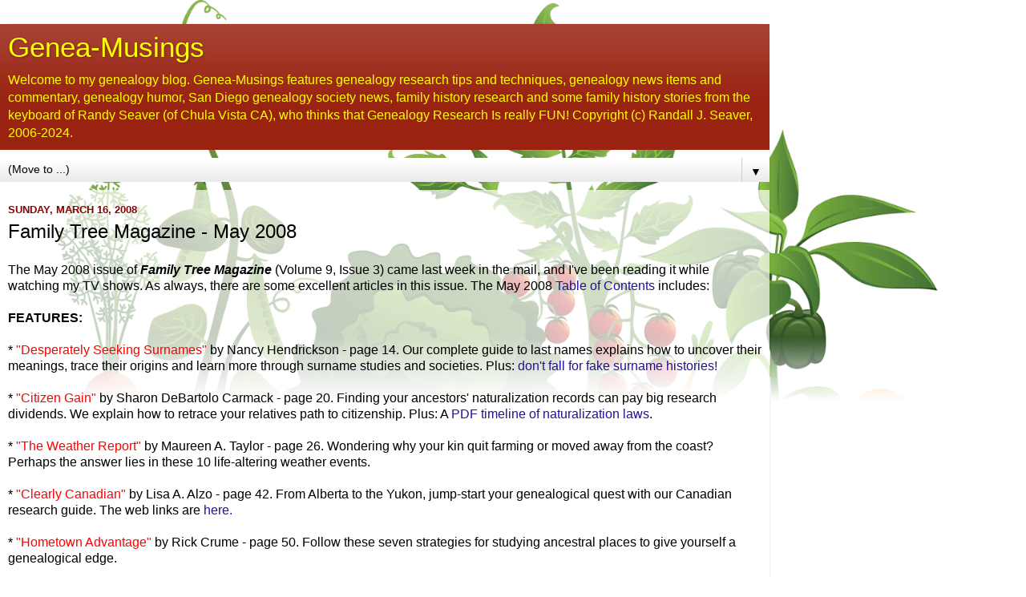

--- FILE ---
content_type: text/html; charset=UTF-8
request_url: https://www.geneamusings.com/2008/03/family-tree-magazine-may-2008.html?m=1
body_size: 11086
content:
<!DOCTYPE html>
<html class='v2' dir='ltr' lang='en'>
<head>
<link href='https://www.blogger.com/static/v1/widgets/3772415480-widget_css_mobile_2_bundle.css' rel='stylesheet' type='text/css'/>
<meta content='width=device-width,initial-scale=1.0,minimum-scale=1.0,maximum-scale=1.0' name='viewport'/>
<meta content='text/html; charset=UTF-8' http-equiv='Content-Type'/>
<meta content='blogger' name='generator'/>
<link href='https://www.geneamusings.com/favicon.ico' rel='icon' type='image/x-icon'/>
<link href='https://www.geneamusings.com/2008/03/family-tree-magazine-may-2008.html' rel='canonical'/>
<link rel="alternate" type="application/atom+xml" title="Genea-Musings - Atom" href="https://www.geneamusings.com/feeds/posts/default" />
<link rel="alternate" type="application/rss+xml" title="Genea-Musings - RSS" href="https://www.geneamusings.com/feeds/posts/default?alt=rss" />
<link rel="service.post" type="application/atom+xml" title="Genea-Musings - Atom" href="https://www.blogger.com/feeds/26204193/posts/default" />

<link rel="alternate" type="application/atom+xml" title="Genea-Musings - Atom" href="https://www.geneamusings.com/feeds/4354665280160930099/comments/default" />
<!--Can't find substitution for tag [blog.ieCssRetrofitLinks]-->
<meta content='https://www.geneamusings.com/2008/03/family-tree-magazine-may-2008.html' property='og:url'/>
<meta content='Family Tree Magazine - May 2008' property='og:title'/>
<meta content='The May 2008 issue of Family Tree Magazine  (Volume 9, Issue 3) came last week in the mail, and I&#39;ve been reading it while watching my TV sh...' property='og:description'/>
<title>Genea-Musings: Family Tree Magazine - May 2008</title>
<style id='page-skin-1' type='text/css'><!--
/*-----------------------------------------------
Blogger Template Style
Name:     Picture Window
Designer: Blogger
URL:      www.blogger.com
----------------------------------------------- */
/* Content
----------------------------------------------- */
body {
font: normal normal 15px Arial, Tahoma, Helvetica, FreeSans, sans-serif;
color: #000000;
background: #ffffff url(//themes.googleusercontent.com/image?id=0BwVBOzw_-hbMOTQ0MmZlNGItZWJhMy00ZWEwLTkxYTktMmVjMjgxNzBkODhi&tw=160&th=260&crop=TOP) no-repeat scroll top center /* Credit: dfli (http://www.istockphoto.com/googleimages.php?id=8555134&platform=blogger) */;
}
html body .region-inner {
min-width: 0;
max-width: 100%;
width: auto;
}
.content-outer {
font-size: 90%;
}
a:link {
text-decoration:none;
color: #221199;
}
a:visited {
text-decoration:none;
color: #221199;
}
a:hover {
text-decoration:underline;
color: #991188;
}
.content-outer {
background: transparent url(https://resources.blogblog.com/blogblog/data/1kt/transparent/white80.png) repeat scroll top left;
-moz-border-radius: 15px;
-webkit-border-radius: 15px;
-goog-ms-border-radius: 15px;
border-radius: 15px;
-moz-box-shadow: 0 0 3px rgba(0, 0, 0, .15);
-webkit-box-shadow: 0 0 3px rgba(0, 0, 0, .15);
-goog-ms-box-shadow: 0 0 3px rgba(0, 0, 0, .15);
box-shadow: 0 0 3px rgba(0, 0, 0, .15);
margin: 30px auto;
}
.content-inner {
padding: 15px;
}
/* Header
----------------------------------------------- */
.header-outer {
background: #992211 url(https://resources.blogblog.com/blogblog/data/1kt/transparent/header_gradient_shade.png) repeat-x scroll top left;
_background-image: none;
color: #ffff00;
-moz-border-radius: 10px;
-webkit-border-radius: 10px;
-goog-ms-border-radius: 10px;
border-radius: 10px;
}
.Header img, .Header #header-inner {
-moz-border-radius: 10px;
-webkit-border-radius: 10px;
-goog-ms-border-radius: 10px;
border-radius: 10px;
}
.header-inner .Header .titlewrapper,
.header-inner .Header .descriptionwrapper {
padding-left: 30px;
padding-right: 30px;
}
.Header h1 {
font: normal normal 36px Arial, Tahoma, Helvetica, FreeSans, sans-serif;
text-shadow: 1px 1px 3px rgba(0, 0, 0, 0.3);
}
.Header h1 a {
color: #ffff00;
}
.Header .description {
font-size: 130%;
}
/* Tabs
----------------------------------------------- */
.tabs-inner {
margin: .5em 0 0;
padding: 0;
}
.tabs-inner .section {
margin: 0;
}
.tabs-inner .widget ul {
padding: 0;
background: #f5f5f5 url(https://resources.blogblog.com/blogblog/data/1kt/transparent/tabs_gradient_shade.png) repeat scroll bottom;
-moz-border-radius: 10px;
-webkit-border-radius: 10px;
-goog-ms-border-radius: 10px;
border-radius: 10px;
}
.tabs-inner .widget li {
border: none;
}
.tabs-inner .widget li a {
display: inline-block;
padding: .5em 1em;
margin-right: 0;
color: #880000;
font: normal normal 15px Arial, Tahoma, Helvetica, FreeSans, sans-serif;
-moz-border-radius: 0 0 0 0;
-webkit-border-top-left-radius: 0;
-webkit-border-top-right-radius: 0;
-goog-ms-border-radius: 0 0 0 0;
border-radius: 0 0 0 0;
background: transparent none no-repeat scroll top left;
border-right: 1px solid #cccccc;
}
.tabs-inner .widget li:first-child a {
padding-left: 1.25em;
-moz-border-radius-topleft: 10px;
-moz-border-radius-bottomleft: 10px;
-webkit-border-top-left-radius: 10px;
-webkit-border-bottom-left-radius: 10px;
-goog-ms-border-top-left-radius: 10px;
-goog-ms-border-bottom-left-radius: 10px;
border-top-left-radius: 10px;
border-bottom-left-radius: 10px;
}
.tabs-inner .widget li.selected a,
.tabs-inner .widget li a:hover {
position: relative;
z-index: 1;
background: #ffffff url(https://resources.blogblog.com/blogblog/data/1kt/transparent/tabs_gradient_shade.png) repeat scroll bottom;
color: #000000;
-moz-box-shadow: 0 0 0 rgba(0, 0, 0, .15);
-webkit-box-shadow: 0 0 0 rgba(0, 0, 0, .15);
-goog-ms-box-shadow: 0 0 0 rgba(0, 0, 0, .15);
box-shadow: 0 0 0 rgba(0, 0, 0, .15);
}
/* Headings
----------------------------------------------- */
h2 {
font: bold normal 13px Arial, Tahoma, Helvetica, FreeSans, sans-serif;
text-transform: uppercase;
color: #880000;
margin: .5em 0;
}
/* Main
----------------------------------------------- */
.main-outer {
background: transparent url(https://resources.blogblog.com/blogblog/data/1kt/transparent/white80.png) repeat scroll top left;
-moz-border-radius: 0 0 0 0;
-webkit-border-top-left-radius: 0;
-webkit-border-top-right-radius: 0;
-webkit-border-bottom-left-radius: 0;
-webkit-border-bottom-right-radius: 0;
-goog-ms-border-radius: 0 0 0 0;
border-radius: 0 0 0 0;
-moz-box-shadow: 0 0 0 rgba(0, 0, 0, .15);
-webkit-box-shadow: 0 0 0 rgba(0, 0, 0, .15);
-goog-ms-box-shadow: 0 0 0 rgba(0, 0, 0, .15);
box-shadow: 0 0 0 rgba(0, 0, 0, .15);
}
.main-inner {
padding: 15px 5px 20px;
}
.main-inner .column-center-inner {
padding: 0 0;
}
.main-inner .column-left-inner {
padding-left: 0;
}
.main-inner .column-right-inner {
padding-right: 0;
}
/* Posts
----------------------------------------------- */
h3.post-title {
margin: 0;
font: normal normal 18px Arial, Tahoma, Helvetica, FreeSans, sans-serif;
}
.comments h4 {
margin: 1em 0 0;
font: normal normal 18px Arial, Tahoma, Helvetica, FreeSans, sans-serif;
}
.date-header span {
color: #880000;
}
.post-outer {
background-color: #ffffff;
border: solid 1px #880000;
-moz-border-radius: 10px;
-webkit-border-radius: 10px;
border-radius: 10px;
-goog-ms-border-radius: 10px;
padding: 15px 20px;
margin: 0 -20px 20px;
}
.post-body {
line-height: 1.4;
font-size: 110%;
position: relative;
}
.post-header {
margin: 0 0 1.5em;
color: #880000;
line-height: 1.6;
}
.post-footer {
margin: .5em 0 0;
color: #880000;
line-height: 1.6;
}
#blog-pager {
font-size: 140%
}
#comments .comment-author {
padding-top: 1.5em;
border-top: dashed 1px #ccc;
border-top: dashed 1px rgba(128, 128, 128, .5);
background-position: 0 1.5em;
}
#comments .comment-author:first-child {
padding-top: 0;
border-top: none;
}
.avatar-image-container {
margin: .2em 0 0;
}
/* Comments
----------------------------------------------- */
.comments .comments-content .icon.blog-author {
background-repeat: no-repeat;
background-image: url([data-uri]);
}
.comments .comments-content .loadmore a {
border-top: 1px solid #991188;
border-bottom: 1px solid #991188;
}
.comments .continue {
border-top: 2px solid #991188;
}
/* Widgets
----------------------------------------------- */
.widget ul, .widget #ArchiveList ul.flat {
padding: 0;
list-style: none;
}
.widget ul li, .widget #ArchiveList ul.flat li {
border-top: dashed 1px #ccc;
border-top: dashed 1px rgba(128, 128, 128, .5);
}
.widget ul li:first-child, .widget #ArchiveList ul.flat li:first-child {
border-top: none;
}
.widget .post-body ul {
list-style: disc;
}
.widget .post-body ul li {
border: none;
}
/* Footer
----------------------------------------------- */
.footer-outer {
color:#880000;
background: transparent url(https://resources.blogblog.com/blogblog/data/1kt/transparent/black50.png) repeat scroll top left;
-moz-border-radius: 10px 10px 10px 10px;
-webkit-border-top-left-radius: 10px;
-webkit-border-top-right-radius: 10px;
-webkit-border-bottom-left-radius: 10px;
-webkit-border-bottom-right-radius: 10px;
-goog-ms-border-radius: 10px 10px 10px 10px;
border-radius: 10px 10px 10px 10px;
-moz-box-shadow: 0 0 0 rgba(0, 0, 0, .15);
-webkit-box-shadow: 0 0 0 rgba(0, 0, 0, .15);
-goog-ms-box-shadow: 0 0 0 rgba(0, 0, 0, .15);
box-shadow: 0 0 0 rgba(0, 0, 0, .15);
}
.footer-inner {
padding: 10px 5px 20px;
}
.footer-outer a {
color: #ffffdd;
}
.footer-outer a:visited {
color: #cccc99;
}
.footer-outer a:hover {
color: #ffffff;
}
.footer-outer .widget h2 {
color: #bbbbbb;
}
/* Mobile
----------------------------------------------- */
html body.mobile {
height: auto;
}
html body.mobile {
min-height: 480px;
background-size: 100% auto;
}
.mobile .body-fauxcolumn-outer {
background: -webkit-gradient(linear, 0 420, 0 500, from(rgba(255, 255, 255, 0)), to(#ffffff));
}
html .mobile .mobile-date-outer, html .mobile .blog-pager {
border-bottom: none;
background: transparent url(https://resources.blogblog.com/blogblog/data/1kt/transparent/white80.png) repeat scroll top left;
margin-bottom: 10px;
}
.mobile .date-outer {
background: transparent url(https://resources.blogblog.com/blogblog/data/1kt/transparent/white80.png) repeat scroll top left;
}
.mobile .header-outer, .mobile .main-outer,
.mobile .post-outer, .mobile .footer-outer {
-moz-border-radius: 0;
-webkit-border-radius: 0;
-goog-ms-border-radius: 0;
border-radius: 0;
}
.mobile .content-outer,
.mobile .main-outer,
.mobile .post-outer {
background: inherit;
border: none;
}
.mobile .content-outer {
font-size: 100%;
}
.mobile-link-button {
background-color: #221199;
}
.mobile-link-button a:link, .mobile-link-button a:visited {
color: #ffffff;
}
.mobile-index-contents {
color: #000000;
}
.mobile .tabs-inner .PageList .widget-content {
background: #ffffff url(https://resources.blogblog.com/blogblog/data/1kt/transparent/tabs_gradient_shade.png) repeat scroll bottom;
color: #000000;
}
.mobile .tabs-inner .PageList .widget-content .pagelist-arrow {
border-left: 1px solid #cccccc;
}

--></style>
<style id='template-skin-1' type='text/css'><!--
body {
min-width: 960px;
}
.content-outer, .content-fauxcolumn-outer, .region-inner {
min-width: 960px;
max-width: 960px;
_width: 960px;
}
.main-inner .columns {
padding-left: 0;
padding-right: 0;
}
.main-inner .fauxcolumn-center-outer {
left: 0;
right: 0;
/* IE6 does not respect left and right together */
_width: expression(this.parentNode.offsetWidth -
parseInt("0") -
parseInt("0") + 'px');
}
.main-inner .fauxcolumn-left-outer {
width: 0;
}
.main-inner .fauxcolumn-right-outer {
width: 0;
}
.main-inner .column-left-outer {
width: 0;
right: 100%;
margin-left: -0;
}
.main-inner .column-right-outer {
width: 0;
margin-right: -0;
}
#layout {
min-width: 0;
}
#layout .content-outer {
min-width: 0;
width: 800px;
}
#layout .region-inner {
min-width: 0;
width: auto;
}
body#layout div.add_widget {
padding: 8px;
}
body#layout div.add_widget a {
margin-left: 32px;
}
--></style>
<style>
    body {background-image:url(\/\/themes.googleusercontent.com\/image?id=0BwVBOzw_-hbMOTQ0MmZlNGItZWJhMy00ZWEwLTkxYTktMmVjMjgxNzBkODhi&tw=160&th=260&crop=TOP);}
    
@media (max-width: 200px) { body {background-image:url(\/\/themes.googleusercontent.com\/image?id=0BwVBOzw_-hbMOTQ0MmZlNGItZWJhMy00ZWEwLTkxYTktMmVjMjgxNzBkODhi&tw=160&th=260&crop=TOP&options=w200);}}
@media (max-width: 400px) and (min-width: 201px) { body {background-image:url(\/\/themes.googleusercontent.com\/image?id=0BwVBOzw_-hbMOTQ0MmZlNGItZWJhMy00ZWEwLTkxYTktMmVjMjgxNzBkODhi&tw=160&th=260&crop=TOP&options=w400);}}
@media (max-width: 800px) and (min-width: 401px) { body {background-image:url(\/\/themes.googleusercontent.com\/image?id=0BwVBOzw_-hbMOTQ0MmZlNGItZWJhMy00ZWEwLTkxYTktMmVjMjgxNzBkODhi&tw=160&th=260&crop=TOP&options=w800);}}
@media (max-width: 1200px) and (min-width: 801px) { body {background-image:url(\/\/themes.googleusercontent.com\/image?id=0BwVBOzw_-hbMOTQ0MmZlNGItZWJhMy00ZWEwLTkxYTktMmVjMjgxNzBkODhi&tw=160&th=260&crop=TOP&options=w1200);}}
/* Last tag covers anything over one higher than the previous max-size cap. */
@media (min-width: 1201px) { body {background-image:url(\/\/themes.googleusercontent.com\/image?id=0BwVBOzw_-hbMOTQ0MmZlNGItZWJhMy00ZWEwLTkxYTktMmVjMjgxNzBkODhi&tw=160&th=260&crop=TOP&options=w1600);}}
  </style>
<script type='text/javascript'>
        (function(i,s,o,g,r,a,m){i['GoogleAnalyticsObject']=r;i[r]=i[r]||function(){
        (i[r].q=i[r].q||[]).push(arguments)},i[r].l=1*new Date();a=s.createElement(o),
        m=s.getElementsByTagName(o)[0];a.async=1;a.src=g;m.parentNode.insertBefore(a,m)
        })(window,document,'script','https://www.google-analytics.com/analytics.js','ga');
        ga('create', 'UA-3327744-1', 'auto', 'blogger');
        ga('blogger.send', 'pageview');
      </script>
<link href='https://www.blogger.com/dyn-css/authorization.css?targetBlogID=26204193&amp;zx=f8661ac0-f8eb-4309-8c13-ac81a6d75daa' media='none' onload='if(media!=&#39;all&#39;)media=&#39;all&#39;' rel='stylesheet'/><noscript><link href='https://www.blogger.com/dyn-css/authorization.css?targetBlogID=26204193&amp;zx=f8661ac0-f8eb-4309-8c13-ac81a6d75daa' rel='stylesheet'/></noscript>
<meta name='google-adsense-platform-account' content='ca-host-pub-1556223355139109'/>
<meta name='google-adsense-platform-domain' content='blogspot.com'/>

</head>
<body class='loading mobile variant-shade'>
<div class='navbar section' id='navbar' name='Navbar'><div class='widget Navbar' data-version='1' id='Navbar1'><script type="text/javascript">
    function setAttributeOnload(object, attribute, val) {
      if(window.addEventListener) {
        window.addEventListener('load',
          function(){ object[attribute] = val; }, false);
      } else {
        window.attachEvent('onload', function(){ object[attribute] = val; });
      }
    }
  </script>
<script type="text/javascript">
(function() {
var script = document.createElement('script');
script.type = 'text/javascript';
script.src = '//pagead2.googlesyndication.com/pagead/js/google_top_exp.js';
var head = document.getElementsByTagName('head')[0];
if (head) {
head.appendChild(script);
}})();
</script>
</div></div>
<div class='body-fauxcolumns'>
<div class='fauxcolumn-outer body-fauxcolumn-outer'>
<div class='cap-top'>
<div class='cap-left'></div>
<div class='cap-right'></div>
</div>
<div class='fauxborder-left'>
<div class='fauxborder-right'></div>
<div class='fauxcolumn-inner'>
</div>
</div>
<div class='cap-bottom'>
<div class='cap-left'></div>
<div class='cap-right'></div>
</div>
</div>
</div>
<div class='content'>
<div class='content-fauxcolumns'>
<div class='fauxcolumn-outer content-fauxcolumn-outer'>
<div class='cap-top'>
<div class='cap-left'></div>
<div class='cap-right'></div>
</div>
<div class='fauxborder-left'>
<div class='fauxborder-right'></div>
<div class='fauxcolumn-inner'>
</div>
</div>
<div class='cap-bottom'>
<div class='cap-left'></div>
<div class='cap-right'></div>
</div>
</div>
</div>
<div class='content-outer'>
<div class='content-cap-top cap-top'>
<div class='cap-left'></div>
<div class='cap-right'></div>
</div>
<div class='fauxborder-left content-fauxborder-left'>
<div class='fauxborder-right content-fauxborder-right'></div>
<div class='content-inner'>
<header>
<div class='header-outer'>
<div class='header-cap-top cap-top'>
<div class='cap-left'></div>
<div class='cap-right'></div>
</div>
<div class='fauxborder-left header-fauxborder-left'>
<div class='fauxborder-right header-fauxborder-right'></div>
<div class='region-inner header-inner'>
<div class='header section' id='header' name='Header'><div class='widget Header' data-version='1' id='Header1'>
<div id='header-inner'>
<div class='titlewrapper'>
<h1 class='title'>
<a href='https://www.geneamusings.com/?m=1'>
Genea-Musings
</a>
</h1>
</div>
<div class='descriptionwrapper'>
<p class='description'><span>Welcome to my genealogy blog. Genea-Musings features genealogy research tips and techniques, genealogy news items and commentary, genealogy humor, San Diego genealogy society news, family history research and some family history stories from the keyboard of Randy Seaver (of Chula Vista CA), who thinks that Genealogy Research Is really FUN!  
Copyright (c) Randall J. Seaver, 2006-2024.</span></p>
</div>
</div>
</div></div>
</div>
</div>
<div class='header-cap-bottom cap-bottom'>
<div class='cap-left'></div>
<div class='cap-right'></div>
</div>
</div>
</header>
<div class='tabs-outer'>
<div class='tabs-cap-top cap-top'>
<div class='cap-left'></div>
<div class='cap-right'></div>
</div>
<div class='fauxborder-left tabs-fauxborder-left'>
<div class='fauxborder-right tabs-fauxborder-right'></div>
<div class='region-inner tabs-inner'>
<div class='tabs section' id='crosscol' name='Cross-Column'><div class='widget PageList' data-version='1' id='PageList1'>
<h2>Pages</h2>
<div class='widget-content'>
<select id='PageList1_select'>
<option disabled='disabled' hidden='hidden' selected='selected' value=''>
(Move to ...)
</option>
<option value='http://www.geneamusings.com/'>Home</option>
<option value='http://www.geneamusings.com/p/randys-genealogy-links.html'>Randy's Genealogy Links</option>
<option value='http://www.geneamusings.com/p/randys-genealogy.html'>Randy's Genealogy</option>
<option value='https://www.geneamusings.com/p/ancestor-biographies.html?m=1'>52 Ancestors/Relatives Biographies</option>
<option value='http://www.geneamusings.com/p/amanuensis-monday-posts.html'>Amanuensis Monday Posts</option>
<option value='https://www.geneamusings.com/p/artificial-intelligence-posts.html?m=1'>AI and Genealogy Compendium</option>
<option value='https://www.geneamusings.com/p/randys-ai-and-genealogy.html?m=1'>Randy's AI and Genealogy</option>
<option value='http://www.geneamusings.com/p/genea-musings-best-posts.html'>Genea-Musings "Best" Posts</option>
<option value='http://www.geneamusings.com/p/sample-source-citations.html'>Sample Source Citations</option>
</select>
<span class='pagelist-arrow'>&#9660;</span>
<div class='clear'></div>
</div>
</div></div>
<div class='tabs no-items section' id='crosscol-overflow' name='Cross-Column 2'></div>
</div>
</div>
<div class='tabs-cap-bottom cap-bottom'>
<div class='cap-left'></div>
<div class='cap-right'></div>
</div>
</div>
<div class='main-outer'>
<div class='main-cap-top cap-top'>
<div class='cap-left'></div>
<div class='cap-right'></div>
</div>
<div class='fauxborder-left main-fauxborder-left'>
<div class='fauxborder-right main-fauxborder-right'></div>
<div class='region-inner main-inner'>
<div class='columns fauxcolumns'>
<div class='fauxcolumn-outer fauxcolumn-center-outer'>
<div class='cap-top'>
<div class='cap-left'></div>
<div class='cap-right'></div>
</div>
<div class='fauxborder-left'>
<div class='fauxborder-right'></div>
<div class='fauxcolumn-inner'>
</div>
</div>
<div class='cap-bottom'>
<div class='cap-left'></div>
<div class='cap-right'></div>
</div>
</div>
<div class='fauxcolumn-outer fauxcolumn-left-outer'>
<div class='cap-top'>
<div class='cap-left'></div>
<div class='cap-right'></div>
</div>
<div class='fauxborder-left'>
<div class='fauxborder-right'></div>
<div class='fauxcolumn-inner'>
</div>
</div>
<div class='cap-bottom'>
<div class='cap-left'></div>
<div class='cap-right'></div>
</div>
</div>
<div class='fauxcolumn-outer fauxcolumn-right-outer'>
<div class='cap-top'>
<div class='cap-left'></div>
<div class='cap-right'></div>
</div>
<div class='fauxborder-left'>
<div class='fauxborder-right'></div>
<div class='fauxcolumn-inner'>
</div>
</div>
<div class='cap-bottom'>
<div class='cap-left'></div>
<div class='cap-right'></div>
</div>
</div>
<!-- corrects IE6 width calculation -->
<div class='columns-inner'>
<div class='column-center-outer'>
<div class='column-center-inner'>
<div class='main section' id='main' name='Main'><div class='widget Blog' data-version='1' id='Blog1'>
<div class='blog-posts hfeed'>
<div class='date-outer'>
<h2 class='date-header'><span>Sunday, March 16, 2008</span></h2>
<div class='date-posts'>
<div class='post-outer'>
<div class='post hentry uncustomized-post-template' itemscope='itemscope' itemtype='http://schema.org/BlogPosting'>
<meta content='26204193' itemprop='blogId'/>
<meta content='4354665280160930099' itemprop='postId'/>
<a name='4354665280160930099'></a>
<h3 class='post-title entry-title' itemprop='name'>
Family Tree Magazine - May 2008
</h3>
<div class='post-header'>
<div class='post-header-line-1'></div>
</div>
<div class='post-body entry-content' id='post-body-4354665280160930099' itemprop='articleBody'>
The May 2008 issue of <em><strong>Family Tree Magazine</strong></em> (Volume 9, Issue 3) came last week in the mail, and I've been reading it while watching my TV shows.  As always, there are some excellent articles in this issue.  The May 2008 <a href="http://www.familytreemagazine.com/may08.asp">Table of Contents</a> includes:<br /><br /><strong>FEATURES:</strong><br /><br />*  <span style="color:#ff0000;">"Desperately Seeking Surnames"</span> by Nancy <span class="blsp-spelling-error" id="SPELLING_ERROR_0">Hendrickson</span> - page 14.  Our complete guide to last names explains how to uncover their meanings, trace their origins and learn more through surname studies and societies.  Plus: <a href="http://www.familytreemagazine.com/articles/may08/bogus.asp">don't fall for fake surname histories!</a><br /><br />*  <span style="color:#ff0000;">"Citizen Gain"</span> by Sharon <span class="blsp-spelling-error" id="SPELLING_ERROR_1">DeBartolo</span> <span class="blsp-spelling-error" id="SPELLING_ERROR_2">Carmack</span> - page 20.  Finding your ancestors' naturalization records can pay big research dividends.  We explain how to retrace your relatives path to citizenship.  Plus: A <a href="http://www.familytreemagazine.com/naturalizationlaws"><span class="blsp-spelling-error" id="SPELLING_ERROR_3">PDF</span> timeline of naturalization laws</a>.<br /><br />*  <span style="color:#ff0000;">"The Weather Report"</span> by Maureen A. Taylor - page 26.  Wondering why your kin quit farming or moved away from the coast?  Perhaps the answer lies in these 10 life-altering weather events.<br /><br />*  <span style="color:#ff0000;">"Clearly Canadian"</span> by Lisa A. <span class="blsp-spelling-error" id="SPELLING_ERROR_4">Alzo</span> - page 42.  From Alberta to the Yukon, jump-start your genealogical quest with our Canadian research guide.  The web links are <a href="http://www.familytreemagazine.com/ethnic.asp?id=1140">here.</a><br /><br />*  <span style="color:#ff0000;">"Hometown Advantage"</span> by Rick <span class="blsp-spelling-error" id="SPELLING_ERROR_5">Crume</span> - page 50.  Follow these seven strategies for studying ancestral places to give yourself a genealogical edge.<br /><br /><strong>COLUMNS AND DEPARTMENTS</strong><br /><br />*  <span style="color:#ff0000;">"Out on a Limb"</span> by Allison Stacy - page 4.  State guides go digital.<br /><br />*  <span style="color:#ff0000;">"Making Connections"</span> - page 5.  Readers respond to Family Tree Magazine.<br /><br />*  <span style="color:#ff0000;">"Branching Out"</span> edited by Diane <span class="blsp-spelling-error" id="SPELLING_ERROR_6">Haddad</span>.  What's new in discovering, preserving and celebrating your family history, including:  One community's effort to save an endangered cemetery; Periodical Source Index update; Past passports on Ancestry.com; World Vital Records' global expansion.<br /><br />* <span style="color:#ff0000;"> "History Matters"</span> by David A. <span class="blsp-spelling-error" id="SPELLING_ERROR_7">Fryxell</span> - page 10.  Jarring developments.<br /><br />*  <span style="color:#ff0000;">"State Research Guides"</span> - page 33.  Pullout guides for North Carolina and Nebraska.<br /><br />* <span style="color:#ff0000;"> "Now What?"</span> - page 56.  Our experts answer your questions about railroad records and ancestral incarcerations.<br /><br />*  <span style="color:#ff0000;">"Preserving Memories"</span> by Grace <span class="blsp-spelling-error" id="SPELLING_ERROR_8">Dobush</span> - page 60.  Secrets to save dear diaries.<br /><br />*  <span style="color:#ff0000;">"<span class="blsp-spelling-error" id="SPELLING_ERROR_9">Everything's</span> Relative"</span> - page 62.  Tales from the lighter side of family history.<br /><br />*  <span style="color:#ff0000;">"Brick Wall Busters"</span> by Maureen A. Taylor - page 64.  Is this ancestor actually American Indian?<br /><br />*  <span style="color:#ff0000;">"The Toolkit"</span> edited by Allison Stacy - page 66.  Reviews and roundups of the latest, greatest family history resources:  Tips for tagging and searching digital photos; A genealogist's guide to print-on-demand publishing;  <span class="blsp-spelling-error" id="SPELLING_ERROR_10">GeneTree</span> Web site review; The Book Report.<br /><br />*  <span style="color:#ff0000;">"Uprooted"</span> by Sharon <span class="blsp-spelling-error" id="SPELLING_ERROR_11">DeBartolo</span> <span class="blsp-spelling-error" id="SPELLING_ERROR_12">Carmack</span> - page 72.  Test your genealogy IQ on Robert Frost's family tree.<br /><br />The magazine has announced that you will be able to buy a complete compilation of the State Research Guides series on <span class="blsp-spelling-error" id="SPELLING_ERROR_13">CDROM</span>.  They've enhanced the digital guides with active Web links and bookmarks for easy navigation.  See <a href="http://www.familytreemagazine.com/cds">www.familytreemagazine.com/cds</a> for information.  NOTE:  not on the web site yet on 16 March.<br /><br />They do have <span class="blsp-spelling-error" id="SPELLING_ERROR_14">CDROMs</span> with the complete 2006 magazine ($24) and 2007 magazine ($20) available at <a href="http://www.familytreemagazine.com/cds">www.familytreemagazine.com/cds</a>.  These would be especially useful for persons always on the go with a laptop.  I download the yearly list of articles in <span class="blsp-spelling-error" id="SPELLING_ERROR_15">PDF</span> format to my hard drive so that I can semi-quickly find an article on a specific topic - by checking this index, then finding the magazine issue and flipping the pages.  It might be easier to have the <span class="blsp-spelling-error" id="SPELLING_ERROR_16">CDs</span> on hand!<br /><br />You can download the links mentioned in the magazine articles <a href="http://www.familytreemagazine.com/articles/may08/weblinks.pdf">here</a> . <br /><br />I always enjoy reading Family Tree Magazine because there are so many interesting and useful articles with web links provided.  My problem is info-glut - there is just too much information for me to remember it all, and I don't have a great system for keeping track of all of it.
<div style='clear: both;'></div>
</div>
<div class='post-footer'>
<div class='post-footer-line post-footer-line-1'>
<span class='post-author vcard'>
<span class='fn' itemprop='author' itemscope='itemscope' itemtype='http://schema.org/Person'>
<meta content='https://www.blogger.com/profile/17477703429102065294' itemprop='url'/>
<a href='https://www.blogger.com/profile/17477703429102065294' rel='author' title='author profile'>
<span itemprop='name'>Randy Seaver</span>
</a>
</span>
</span>
<span class='post-timestamp'>
at
<meta content='https://www.geneamusings.com/2008/03/family-tree-magazine-may-2008.html' itemprop='url'/>
<a class='timestamp-link' href='https://www.geneamusings.com/2008/03/family-tree-magazine-may-2008.html?m=1' rel='bookmark' title='permanent link'><abbr class='published' itemprop='datePublished' title='2008-03-16T12:49:00-07:00'>12:49 PM</abbr></a>
</span>
<span class='post-comment-link'>
</span>
</div>
<div class='post-footer-line post-footer-line-2'>
<div class='mobile-link-button goog-inline-block' id='mobile-share-button'>
<a href='javascript:void(0);'>Share</a>
</div>
</div>
</div>
</div>
<div class='comments' id='comments'>
<a name='comments'></a>
<h4>No comments:</h4>
<div id='Blog1_comments-block-wrapper'>
<dl class='avatar-comment-indent' id='comments-block'>
</dl>
</div>
<p class='comment-footer'>
<div class='comment-form'>
<a name='comment-form'></a>
<h4 id='comment-post-message'>
<a href='javascript:void(0)' id='Blog1_comment-editor-toggle-link'>Post a Comment</a></h4>
<p>
</p>
<a href='https://www.blogger.com/comment/frame/26204193?po=4354665280160930099&hl=en&saa=85391&origin=https://www.geneamusings.com&m=1' id='comment-editor-src'></a>
<iframe allowtransparency='true' class='blogger-iframe-colorize blogger-comment-from-post' frameborder='0' height='410px' id='comment-editor' name='comment-editor' src='' style='display: none' width='100%'></iframe>
<script src='https://www.blogger.com/static/v1/jsbin/2830521187-comment_from_post_iframe.js' type='text/javascript'></script>
<script type='text/javascript'>
      BLOG_CMT_createIframe('https://www.blogger.com/rpc_relay.html');
    </script>
</div>
</p>
</div>
</div>
</div>
</div>
</div>
<div class='blog-pager' id='blog-pager'>
<div class='mobile-link-button' id='blog-pager-newer-link'>
<a class='blog-pager-newer-link' href='https://www.geneamusings.com/2008/03/are-you-reading-rootsweb-review.html?m=1' id='Blog1_blog-pager-newer-link' title='Newer Post'>&lsaquo;</a>
</div>
<div class='mobile-link-button' id='blog-pager-older-link'>
<a class='blog-pager-older-link' href='https://www.geneamusings.com/2008/03/best-of-genea-blogs-march-9-15-2008.html?m=1' id='Blog1_blog-pager-older-link' title='Older Post'>&rsaquo;</a>
</div>
<div class='mobile-link-button' id='blog-pager-home-link'>
<a class='home-link' href='https://www.geneamusings.com/?m=1'>Home</a>
</div>
<div class='mobile-desktop-link'>
<a class='home-link' href='https://www.geneamusings.com/2008/03/family-tree-magazine-may-2008.html?m=0'>View web version</a>
</div>
</div>
<div class='clear'></div>
</div></div>
</div>
</div>
<div class='column-left-outer'>
<div class='column-left-inner'>
<aside>
</aside>
</div>
</div>
<div class='column-right-outer'>
<div class='column-right-inner'>
<aside>
</aside>
</div>
</div>
</div>
<div style='clear: both'></div>
<!-- columns -->
</div>
<!-- main -->
</div>
</div>
<div class='main-cap-bottom cap-bottom'>
<div class='cap-left'></div>
<div class='cap-right'></div>
</div>
</div>
<footer>
<div class='footer-outer'>
<div class='footer-cap-top cap-top'>
<div class='cap-left'></div>
<div class='cap-right'></div>
</div>
<div class='fauxborder-left footer-fauxborder-left'>
<div class='fauxborder-right footer-fauxborder-right'></div>
<div class='region-inner footer-inner'>
<div class='foot no-items section' id='footer-1'></div>
<!-- outside of the include in order to lock Attribution widget -->
<div class='foot section' id='footer-3' name='Footer'><div class='widget Profile' data-version='1' id='Profile1'>
<h2>About Me</h2>
<div class='widget-content'>
<a href='https://www.blogger.com/profile/17477703429102065294'><img alt='My photo' class='profile-img' height='80' src='//blogger.googleusercontent.com/img/b/R29vZ2xl/AVvXsEh2C3CjpFfhsLSC-chLSTSsIIKHCHicIIrqqPdBFmzOgnunhLfj5GgVQpnzRf8cS8ae05FlhDl7bPmFuUmRO-q5G38gSB0nGLWcYAwJUPs-ERLtGKBlBiwBs-lg3Slj31k/s220/RandySeaver-Mar2018.JPG' width='80'/></a>
<dl class='profile-datablock'>
<dt class='profile-data'>
<a class='profile-name-link g-profile' href='https://www.blogger.com/profile/17477703429102065294' rel='author' style='background-image: url(//www.blogger.com/img/logo-16.png);'>
Randy Seaver
</a>
</dt>
<dd class='profile-textblock'>I am a native San Diegan, a graduate of San Diego State University, a retired aerospace engineer, a genealogist and a family guy.  



My wife (Angel Linda) and I have two lovely daughters, and five darling grandchildren.  We love to visit them and have them visit us. 


Angel Linda and I love to travel to visit friends and relatives, to sightsee, to cruise or to do genealogy.  Our travels have taken us all over the USA, to England, Down Under and Scandinavia.


For earlier posts (not visible on the main post list), please see the Archives listed below by month.


If you like my blog, please put it in your Favorites or Bookmarks and visit regularly.

Contact me via email at randy.seaver@gmail.com</dd>
</dl>
<a class='profile-link' href='https://www.blogger.com/profile/17477703429102065294' rel='author'>View my complete profile</a>
<div class='clear'></div>
</div>
</div><div class='widget Attribution' data-version='1' id='Attribution1'>
<div class='widget-content' style='text-align: center;'>
Powered by <a href='https://www.blogger.com' target='_blank'>Blogger</a>.
</div>
<div class='clear'></div>
</div></div>
</div>
</div>
<div class='footer-cap-bottom cap-bottom'>
<div class='cap-left'></div>
<div class='cap-right'></div>
</div>
</div>
</footer>
<!-- content -->
</div>
</div>
<div class='content-cap-bottom cap-bottom'>
<div class='cap-left'></div>
<div class='cap-right'></div>
</div>
</div>
</div>
<script type='text/javascript'>
    window.setTimeout(function() {
        document.body.className = document.body.className.replace('loading', '');
      }, 10);
  </script>

<script type="text/javascript" src="https://www.blogger.com/static/v1/widgets/2028843038-widgets.js"></script>
<script type='text/javascript'>
var BLOG_BASE_IMAGE_URL = 'https://resources.blogblog.com/img';var BLOG_LANG_DIR = 'ltr';window['__wavt'] = 'AOuZoY6fcfvQxSM3xWVpX_e1FCTYo7Sx1g:1768873644984';_WidgetManager._Init('//www.blogger.com/rearrange?blogID\x3d26204193','//www.geneamusings.com/2008/03/family-tree-magazine-may-2008.html?m\x3d1','26204193');
_WidgetManager._SetDataContext([{'name': 'blog', 'data': {'blogId': '26204193', 'title': 'Genea-Musings', 'url': 'https://www.geneamusings.com/2008/03/family-tree-magazine-may-2008.html?m\x3d1', 'canonicalUrl': 'https://www.geneamusings.com/2008/03/family-tree-magazine-may-2008.html', 'homepageUrl': 'https://www.geneamusings.com/?m\x3d1', 'searchUrl': 'https://www.geneamusings.com/search', 'canonicalHomepageUrl': 'https://www.geneamusings.com/', 'blogspotFaviconUrl': 'https://www.geneamusings.com/favicon.ico', 'bloggerUrl': 'https://www.blogger.com', 'hasCustomDomain': true, 'httpsEnabled': true, 'enabledCommentProfileImages': true, 'gPlusViewType': 'FILTERED_POSTMOD', 'adultContent': false, 'analyticsAccountNumber': 'UA-3327744-1', 'encoding': 'UTF-8', 'locale': 'en', 'localeUnderscoreDelimited': 'en', 'languageDirection': 'ltr', 'isPrivate': false, 'isMobile': true, 'isMobileRequest': true, 'mobileClass': ' mobile', 'isPrivateBlog': false, 'isDynamicViewsAvailable': true, 'feedLinks': '\x3clink rel\x3d\x22alternate\x22 type\x3d\x22application/atom+xml\x22 title\x3d\x22Genea-Musings - Atom\x22 href\x3d\x22https://www.geneamusings.com/feeds/posts/default\x22 /\x3e\n\x3clink rel\x3d\x22alternate\x22 type\x3d\x22application/rss+xml\x22 title\x3d\x22Genea-Musings - RSS\x22 href\x3d\x22https://www.geneamusings.com/feeds/posts/default?alt\x3drss\x22 /\x3e\n\x3clink rel\x3d\x22service.post\x22 type\x3d\x22application/atom+xml\x22 title\x3d\x22Genea-Musings - Atom\x22 href\x3d\x22https://www.blogger.com/feeds/26204193/posts/default\x22 /\x3e\n\n\x3clink rel\x3d\x22alternate\x22 type\x3d\x22application/atom+xml\x22 title\x3d\x22Genea-Musings - Atom\x22 href\x3d\x22https://www.geneamusings.com/feeds/4354665280160930099/comments/default\x22 /\x3e\n', 'meTag': '', 'adsenseHostId': 'ca-host-pub-1556223355139109', 'adsenseHasAds': false, 'adsenseAutoAds': false, 'boqCommentIframeForm': true, 'loginRedirectParam': '', 'view': '', 'dynamicViewsCommentsSrc': '//www.blogblog.com/dynamicviews/4224c15c4e7c9321/js/comments.js', 'dynamicViewsScriptSrc': '//www.blogblog.com/dynamicviews/6e0d22adcfa5abea', 'plusOneApiSrc': 'https://apis.google.com/js/platform.js', 'disableGComments': true, 'interstitialAccepted': false, 'sharing': {'platforms': [{'name': 'Get link', 'key': 'link', 'shareMessage': 'Get link', 'target': ''}, {'name': 'Facebook', 'key': 'facebook', 'shareMessage': 'Share to Facebook', 'target': 'facebook'}, {'name': 'BlogThis!', 'key': 'blogThis', 'shareMessage': 'BlogThis!', 'target': 'blog'}, {'name': 'X', 'key': 'twitter', 'shareMessage': 'Share to X', 'target': 'twitter'}, {'name': 'Pinterest', 'key': 'pinterest', 'shareMessage': 'Share to Pinterest', 'target': 'pinterest'}, {'name': 'Email', 'key': 'email', 'shareMessage': 'Email', 'target': 'email'}], 'disableGooglePlus': true, 'googlePlusShareButtonWidth': 0, 'googlePlusBootstrap': '\x3cscript type\x3d\x22text/javascript\x22\x3ewindow.___gcfg \x3d {\x27lang\x27: \x27en\x27};\x3c/script\x3e'}, 'hasCustomJumpLinkMessage': false, 'jumpLinkMessage': 'Read more', 'pageType': 'item', 'postId': '4354665280160930099', 'pageName': 'Family Tree Magazine - May 2008', 'pageTitle': 'Genea-Musings: Family Tree Magazine - May 2008'}}, {'name': 'features', 'data': {}}, {'name': 'messages', 'data': {'edit': 'Edit', 'linkCopiedToClipboard': 'Link copied to clipboard!', 'ok': 'Ok', 'postLink': 'Post Link'}}, {'name': 'template', 'data': {'name': 'Picture Window', 'localizedName': 'Picture Window', 'isResponsive': false, 'isAlternateRendering': true, 'isCustom': false, 'variant': 'shade', 'variantId': 'shade'}}, {'name': 'view', 'data': {'classic': {'name': 'classic', 'url': '?view\x3dclassic'}, 'flipcard': {'name': 'flipcard', 'url': '?view\x3dflipcard'}, 'magazine': {'name': 'magazine', 'url': '?view\x3dmagazine'}, 'mosaic': {'name': 'mosaic', 'url': '?view\x3dmosaic'}, 'sidebar': {'name': 'sidebar', 'url': '?view\x3dsidebar'}, 'snapshot': {'name': 'snapshot', 'url': '?view\x3dsnapshot'}, 'timeslide': {'name': 'timeslide', 'url': '?view\x3dtimeslide'}, 'isMobile': true, 'title': 'Family Tree Magazine - May 2008', 'description': 'The May 2008 issue of Family Tree Magazine  (Volume 9, Issue 3) came last week in the mail, and I\x27ve been reading it while watching my TV sh...', 'url': 'https://www.geneamusings.com/2008/03/family-tree-magazine-may-2008.html?m\x3d1', 'type': 'item', 'isSingleItem': true, 'isMultipleItems': false, 'isError': false, 'isPage': false, 'isPost': true, 'isHomepage': false, 'isArchive': false, 'isLabelSearch': false, 'postId': 4354665280160930099}}]);
_WidgetManager._RegisterWidget('_HeaderView', new _WidgetInfo('Header1', 'header', document.getElementById('Header1'), {}, 'displayModeFull'));
_WidgetManager._RegisterWidget('_PageListView', new _WidgetInfo('PageList1', 'crosscol', document.getElementById('PageList1'), {'title': 'Pages', 'links': [{'isCurrentPage': false, 'href': 'http://www.geneamusings.com/', 'title': 'Home'}, {'isCurrentPage': false, 'href': 'http://www.geneamusings.com/p/randys-genealogy-links.html', 'title': 'Randy\x27s Genealogy Links'}, {'isCurrentPage': false, 'href': 'http://www.geneamusings.com/p/randys-genealogy.html', 'title': 'Randy\x27s Genealogy'}, {'isCurrentPage': false, 'href': 'https://www.geneamusings.com/p/ancestor-biographies.html?m\x3d1', 'id': '5726825727906873611', 'title': '52 Ancestors/Relatives Biographies'}, {'isCurrentPage': false, 'href': 'http://www.geneamusings.com/p/amanuensis-monday-posts.html', 'title': 'Amanuensis Monday Posts'}, {'isCurrentPage': false, 'href': 'https://www.geneamusings.com/p/artificial-intelligence-posts.html?m\x3d1', 'id': '7490740133828787246', 'title': 'AI and Genealogy Compendium'}, {'isCurrentPage': false, 'href': 'https://www.geneamusings.com/p/randys-ai-and-genealogy.html?m\x3d1', 'id': '5915547716687522147', 'title': 'Randy\x27s AI and Genealogy'}, {'isCurrentPage': false, 'href': 'http://www.geneamusings.com/p/genea-musings-best-posts.html', 'title': 'Genea-Musings \x22Best\x22 Posts'}, {'isCurrentPage': false, 'href': 'http://www.geneamusings.com/p/sample-source-citations.html', 'title': 'Sample Source Citations'}], 'mobile': true, 'showPlaceholder': true, 'hasCurrentPage': false}, 'displayModeFull'));
_WidgetManager._RegisterWidget('_BlogView', new _WidgetInfo('Blog1', 'main', document.getElementById('Blog1'), {'cmtInteractionsEnabled': false, 'mobile': true}, 'displayModeFull'));
_WidgetManager._RegisterWidget('_ProfileView', new _WidgetInfo('Profile1', 'footer-3', document.getElementById('Profile1'), {}, 'displayModeFull'));
_WidgetManager._RegisterWidget('_AttributionView', new _WidgetInfo('Attribution1', 'footer-3', document.getElementById('Attribution1'), {}, 'displayModeFull'));
_WidgetManager._RegisterWidget('_NavbarView', new _WidgetInfo('Navbar1', 'navbar', document.getElementById('Navbar1'), {}, 'displayModeFull'));
</script>
</body>
</html>